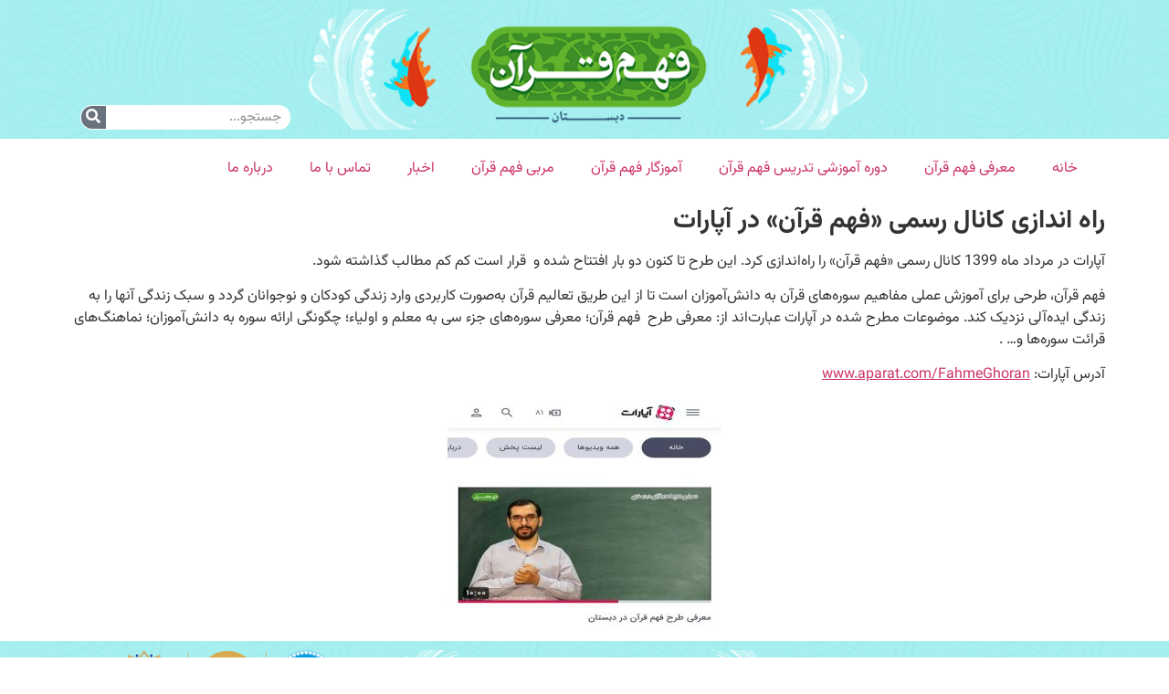

--- FILE ---
content_type: text/html; charset=UTF-8
request_url: https://fahmeghoran.ir/%D8%B1%D8%A7%D9%87-%D8%A7%D9%86%D8%AF%D8%A7%D8%B2%DB%8C-%DA%A9%D8%A7%D9%86%D8%A7%D9%84-%D8%B1%D8%B3%D9%85%DB%8C-%D9%81%D9%87%D9%85-%D9%82%D8%B1%D8%A2%D9%86-%D8%AF%D8%B1-%D8%A2%D9%BE%D8%A7/
body_size: 16758
content:
<!doctype html><html dir="rtl" lang="fa-IR" prefix="og: https://ogp.me/ns#"><head><script data-no-optimize="1">var litespeed_docref=sessionStorage.getItem("litespeed_docref");litespeed_docref&&(Object.defineProperty(document,"referrer",{get:function(){return litespeed_docref}}),sessionStorage.removeItem("litespeed_docref"));</script> <meta charset="UTF-8"><link data-optimized="2" rel="stylesheet" href="https://fahmeghoran.ir/wp-content/litespeed/css/c038792c79d8a7f3f794437eb8a5d210.css?ver=0c253" /><meta name="viewport" content="width=device-width, initial-scale=1"><link rel="profile" href="https://gmpg.org/xfn/11"><title>راه اندازی کانال رسمی «فهم قرآن» در آپارات - فهم قرآن دبستان</title><meta name="description" content="آپارات در مرداد ماه 1399 کانال رسمی «فهم قرآن» را راه‌اندازی کرد. این طرح تا کنون دو بار افتتاح شده و  قرار است کم کم مطالب گذاشته شود."/><meta name="robots" content="index, follow, max-snippet:-1, max-video-preview:-1, max-image-preview:large"/><link rel="canonical" href="https://fahmeghoran.ir/%d8%b1%d8%a7%d9%87-%d8%a7%d9%86%d8%af%d8%a7%d8%b2%db%8c-%da%a9%d8%a7%d9%86%d8%a7%d9%84-%d8%b1%d8%b3%d9%85%db%8c-%d9%81%d9%87%d9%85-%d9%82%d8%b1%d8%a2%d9%86-%d8%af%d8%b1-%d8%a2%d9%be%d8%a7/" /><meta property="og:locale" content="fa_IR" /><meta property="og:type" content="article" /><meta property="og:title" content="راه اندازی کانال رسمی «فهم قرآن» در آپارات - فهم قرآن دبستان" /><meta property="og:description" content="آپارات در مرداد ماه 1399 کانال رسمی «فهم قرآن» را راه‌اندازی کرد. این طرح تا کنون دو بار افتتاح شده و  قرار است کم کم مطالب گذاشته شود." /><meta property="og:url" content="https://fahmeghoran.ir/%d8%b1%d8%a7%d9%87-%d8%a7%d9%86%d8%af%d8%a7%d8%b2%db%8c-%da%a9%d8%a7%d9%86%d8%a7%d9%84-%d8%b1%d8%b3%d9%85%db%8c-%d9%81%d9%87%d9%85-%d9%82%d8%b1%d8%a2%d9%86-%d8%af%d8%b1-%d8%a2%d9%be%d8%a7/" /><meta property="og:site_name" content="m-golzar" /><meta property="article:section" content="اخبار و رویداد" /><meta property="og:image" content="https://fahmeghoran.ir/wp-content/uploads/2023/08/آپارات-2.jpg" /><meta property="og:image:secure_url" content="https://fahmeghoran.ir/wp-content/uploads/2023/08/آپارات-2.jpg" /><meta property="og:image:width" content="600" /><meta property="og:image:height" content="500" /><meta property="og:image:alt" content="راه اندازی کانال رسمی «فهم قرآن» در آپارات" /><meta property="og:image:type" content="image/jpeg" /><meta property="article:published_time" content="2023-08-02T16:43:57+03:30" /><meta name="twitter:card" content="summary_large_image" /><meta name="twitter:title" content="راه اندازی کانال رسمی «فهم قرآن» در آپارات - فهم قرآن دبستان" /><meta name="twitter:description" content="آپارات در مرداد ماه 1399 کانال رسمی «فهم قرآن» را راه‌اندازی کرد. این طرح تا کنون دو بار افتتاح شده و  قرار است کم کم مطالب گذاشته شود." /><meta name="twitter:image" content="https://fahmeghoran.ir/wp-content/uploads/2023/08/آپارات-2.jpg" /><meta name="twitter:label1" content="نویسنده" /><meta name="twitter:data1" content="فهم‌قرآن" /><meta name="twitter:label2" content="زمان خواندن" /><meta name="twitter:data2" content="کمتر از یک دقیقه" /> <script type="application/ld+json" class="rank-math-schema">{"@context":"https://schema.org","@graph":[{"@type":["Person","Organization"],"@id":"https://fahmeghoran.ir/#person","name":"m-golzar","logo":{"@type":"ImageObject","@id":"https://fahmeghoran.ir/#logo","url":"https://fahmeghoran.ir/wp-content/uploads/2023/04/\u0645\u0627\u0647\u06cc-1-150x135.png","contentUrl":"https://fahmeghoran.ir/wp-content/uploads/2023/04/\u0645\u0627\u0647\u06cc-1-150x135.png","caption":"m-golzar","inLanguage":"fa-IR"},"image":{"@type":"ImageObject","@id":"https://fahmeghoran.ir/#logo","url":"https://fahmeghoran.ir/wp-content/uploads/2023/04/\u0645\u0627\u0647\u06cc-1-150x135.png","contentUrl":"https://fahmeghoran.ir/wp-content/uploads/2023/04/\u0645\u0627\u0647\u06cc-1-150x135.png","caption":"m-golzar","inLanguage":"fa-IR"}},{"@type":"WebSite","@id":"https://fahmeghoran.ir/#website","url":"https://fahmeghoran.ir","name":"m-golzar","publisher":{"@id":"https://fahmeghoran.ir/#person"},"inLanguage":"fa-IR"},{"@type":"ImageObject","@id":"https://fahmeghoran.ir/wp-content/uploads/2023/08/\u0622\u067e\u0627\u0631\u0627\u062a-1.jpg","url":"https://fahmeghoran.ir/wp-content/uploads/2023/08/\u0622\u067e\u0627\u0631\u0627\u062a-1.jpg","width":"300","height":"150","inLanguage":"fa-IR"},{"@type":"BreadcrumbList","@id":"https://fahmeghoran.ir/%d8%b1%d8%a7%d9%87-%d8%a7%d9%86%d8%af%d8%a7%d8%b2%db%8c-%da%a9%d8%a7%d9%86%d8%a7%d9%84-%d8%b1%d8%b3%d9%85%db%8c-%d9%81%d9%87%d9%85-%d9%82%d8%b1%d8%a2%d9%86-%d8%af%d8%b1-%d8%a2%d9%be%d8%a7/#breadcrumb","itemListElement":[{"@type":"ListItem","position":"1","item":{"@id":"https://fahmeghoran.ir","name":"\u062e\u0627\u0646\u0647"}},{"@type":"ListItem","position":"2","item":{"@id":"https://fahmeghoran.ir/category/%d8%a7%d8%ae%d8%a8%d8%a7%d8%b1-%d9%88-%d8%b1%d9%88%db%8c%d8%af%d8%a7%d8%af/","name":"\u0627\u062e\u0628\u0627\u0631 \u0648 \u0631\u0648\u06cc\u062f\u0627\u062f"}},{"@type":"ListItem","position":"3","item":{"@id":"https://fahmeghoran.ir/%d8%b1%d8%a7%d9%87-%d8%a7%d9%86%d8%af%d8%a7%d8%b2%db%8c-%da%a9%d8%a7%d9%86%d8%a7%d9%84-%d8%b1%d8%b3%d9%85%db%8c-%d9%81%d9%87%d9%85-%d9%82%d8%b1%d8%a2%d9%86-%d8%af%d8%b1-%d8%a2%d9%be%d8%a7/","name":"\u0631\u0627\u0647 \u0627\u0646\u062f\u0627\u0632\u06cc \u06a9\u0627\u0646\u0627\u0644 \u0631\u0633\u0645\u06cc \u00ab\u0641\u0647\u0645 \u0642\u0631\u0622\u0646\u00bb \u062f\u0631 \u0622\u067e\u0627\u0631\u0627\u062a"}}]},{"@type":"WebPage","@id":"https://fahmeghoran.ir/%d8%b1%d8%a7%d9%87-%d8%a7%d9%86%d8%af%d8%a7%d8%b2%db%8c-%da%a9%d8%a7%d9%86%d8%a7%d9%84-%d8%b1%d8%b3%d9%85%db%8c-%d9%81%d9%87%d9%85-%d9%82%d8%b1%d8%a2%d9%86-%d8%af%d8%b1-%d8%a2%d9%be%d8%a7/#webpage","url":"https://fahmeghoran.ir/%d8%b1%d8%a7%d9%87-%d8%a7%d9%86%d8%af%d8%a7%d8%b2%db%8c-%da%a9%d8%a7%d9%86%d8%a7%d9%84-%d8%b1%d8%b3%d9%85%db%8c-%d9%81%d9%87%d9%85-%d9%82%d8%b1%d8%a2%d9%86-%d8%af%d8%b1-%d8%a2%d9%be%d8%a7/","name":"\u0631\u0627\u0647 \u0627\u0646\u062f\u0627\u0632\u06cc \u06a9\u0627\u0646\u0627\u0644 \u0631\u0633\u0645\u06cc \u00ab\u0641\u0647\u0645 \u0642\u0631\u0622\u0646\u00bb \u062f\u0631 \u0622\u067e\u0627\u0631\u0627\u062a - \u0641\u0647\u0645 \u0642\u0631\u0622\u0646 \u062f\u0628\u0633\u062a\u0627\u0646","datePublished":"2023-08-02T16:43:57+03:30","dateModified":"2023-08-02T16:43:57+03:30","isPartOf":{"@id":"https://fahmeghoran.ir/#website"},"primaryImageOfPage":{"@id":"https://fahmeghoran.ir/wp-content/uploads/2023/08/\u0622\u067e\u0627\u0631\u0627\u062a-1.jpg"},"inLanguage":"fa-IR","breadcrumb":{"@id":"https://fahmeghoran.ir/%d8%b1%d8%a7%d9%87-%d8%a7%d9%86%d8%af%d8%a7%d8%b2%db%8c-%da%a9%d8%a7%d9%86%d8%a7%d9%84-%d8%b1%d8%b3%d9%85%db%8c-%d9%81%d9%87%d9%85-%d9%82%d8%b1%d8%a2%d9%86-%d8%af%d8%b1-%d8%a2%d9%be%d8%a7/#breadcrumb"}},{"@type":"Person","@id":"https://fahmeghoran.ir/author/m_golzar/","name":"\u0641\u0647\u0645\u200c\u0642\u0631\u0622\u0646","url":"https://fahmeghoran.ir/author/m_golzar/","image":{"@type":"ImageObject","@id":"https://fahmeghoran.ir/wp-content/litespeed/avatar/922de5042e20f614cce9a68d50850953.jpg?ver=1769592708","url":"https://fahmeghoran.ir/wp-content/litespeed/avatar/922de5042e20f614cce9a68d50850953.jpg?ver=1769592708","caption":"\u0641\u0647\u0645\u200c\u0642\u0631\u0622\u0646","inLanguage":"fa-IR"},"sameAs":["https://fahmeghoran.ir"]},{"@type":"BlogPosting","headline":"\u0631\u0627\u0647 \u0627\u0646\u062f\u0627\u0632\u06cc \u06a9\u0627\u0646\u0627\u0644 \u0631\u0633\u0645\u06cc \u00ab\u0641\u0647\u0645 \u0642\u0631\u0622\u0646\u00bb \u062f\u0631 \u0622\u067e\u0627\u0631\u0627\u062a - \u0641\u0647\u0645 \u0642\u0631\u0622\u0646 \u062f\u0628\u0633\u062a\u0627\u0646","datePublished":"2023-08-02T16:43:57+03:30","dateModified":"2023-08-02T16:43:57+03:30","articleSection":"\u0627\u062e\u0628\u0627\u0631 \u0648 \u0631\u0648\u06cc\u062f\u0627\u062f","author":{"@id":"https://fahmeghoran.ir/author/m_golzar/","name":"\u0641\u0647\u0645\u200c\u0642\u0631\u0622\u0646"},"publisher":{"@id":"https://fahmeghoran.ir/#person"},"description":"\u0622\u067e\u0627\u0631\u0627\u062a \u062f\u0631 \u0645\u0631\u062f\u0627\u062f \u0645\u0627\u0647 1399 \u06a9\u0627\u0646\u0627\u0644 \u0631\u0633\u0645\u06cc \u00ab\u0641\u0647\u0645 \u0642\u0631\u0622\u0646\u00bb \u0631\u0627 \u0631\u0627\u0647\u200c\u0627\u0646\u062f\u0627\u0632\u06cc \u06a9\u0631\u062f. \u0627\u06cc\u0646 \u0637\u0631\u062d \u062a\u0627 \u06a9\u0646\u0648\u0646 \u062f\u0648 \u0628\u0627\u0631 \u0627\u0641\u062a\u062a\u0627\u062d \u0634\u062f\u0647 \u0648\u00a0 \u0642\u0631\u0627\u0631 \u0627\u0633\u062a \u06a9\u0645 \u06a9\u0645 \u0645\u0637\u0627\u0644\u0628 \u06af\u0630\u0627\u0634\u062a\u0647 \u0634\u0648\u062f.","name":"\u0631\u0627\u0647 \u0627\u0646\u062f\u0627\u0632\u06cc \u06a9\u0627\u0646\u0627\u0644 \u0631\u0633\u0645\u06cc \u00ab\u0641\u0647\u0645 \u0642\u0631\u0622\u0646\u00bb \u062f\u0631 \u0622\u067e\u0627\u0631\u0627\u062a - \u0641\u0647\u0645 \u0642\u0631\u0622\u0646 \u062f\u0628\u0633\u062a\u0627\u0646","@id":"https://fahmeghoran.ir/%d8%b1%d8%a7%d9%87-%d8%a7%d9%86%d8%af%d8%a7%d8%b2%db%8c-%da%a9%d8%a7%d9%86%d8%a7%d9%84-%d8%b1%d8%b3%d9%85%db%8c-%d9%81%d9%87%d9%85-%d9%82%d8%b1%d8%a2%d9%86-%d8%af%d8%b1-%d8%a2%d9%be%d8%a7/#richSnippet","isPartOf":{"@id":"https://fahmeghoran.ir/%d8%b1%d8%a7%d9%87-%d8%a7%d9%86%d8%af%d8%a7%d8%b2%db%8c-%da%a9%d8%a7%d9%86%d8%a7%d9%84-%d8%b1%d8%b3%d9%85%db%8c-%d9%81%d9%87%d9%85-%d9%82%d8%b1%d8%a2%d9%86-%d8%af%d8%b1-%d8%a2%d9%be%d8%a7/#webpage"},"image":{"@id":"https://fahmeghoran.ir/wp-content/uploads/2023/08/\u0622\u067e\u0627\u0631\u0627\u062a-1.jpg"},"inLanguage":"fa-IR","mainEntityOfPage":{"@id":"https://fahmeghoran.ir/%d8%b1%d8%a7%d9%87-%d8%a7%d9%86%d8%af%d8%a7%d8%b2%db%8c-%da%a9%d8%a7%d9%86%d8%a7%d9%84-%d8%b1%d8%b3%d9%85%db%8c-%d9%81%d9%87%d9%85-%d9%82%d8%b1%d8%a2%d9%86-%d8%af%d8%b1-%d8%a2%d9%be%d8%a7/#webpage"}}]}</script> <link rel="alternate" type="application/rss+xml" title="فهم قرآن دبستان &raquo; خوراک" href="https://fahmeghoran.ir/feed/" /><link rel="alternate" type="application/rss+xml" title="فهم قرآن دبستان &raquo; خوراک دیدگاه‌ها" href="https://fahmeghoran.ir/comments/feed/" /><link rel="alternate" title="oEmbed (JSON)" type="application/json+oembed" href="https://fahmeghoran.ir/wp-json/oembed/1.0/embed?url=https%3A%2F%2Ffahmeghoran.ir%2F%25d8%25b1%25d8%25a7%25d9%2587-%25d8%25a7%25d9%2586%25d8%25af%25d8%25a7%25d8%25b2%25db%258c-%25da%25a9%25d8%25a7%25d9%2586%25d8%25a7%25d9%2584-%25d8%25b1%25d8%25b3%25d9%2585%25db%258c-%25d9%2581%25d9%2587%25d9%2585-%25d9%2582%25d8%25b1%25d8%25a2%25d9%2586-%25d8%25af%25d8%25b1-%25d8%25a2%25d9%25be%25d8%25a7%2F" /><link rel="alternate" title="oEmbed (XML)" type="text/xml+oembed" href="https://fahmeghoran.ir/wp-json/oembed/1.0/embed?url=https%3A%2F%2Ffahmeghoran.ir%2F%25d8%25b1%25d8%25a7%25d9%2587-%25d8%25a7%25d9%2586%25d8%25af%25d8%25a7%25d8%25b2%25db%258c-%25da%25a9%25d8%25a7%25d9%2586%25d8%25a7%25d9%2584-%25d8%25b1%25d8%25b3%25d9%2585%25db%258c-%25d9%2581%25d9%2587%25d9%2585-%25d9%2582%25d8%25b1%25d8%25a2%25d9%2586-%25d8%25af%25d8%25b1-%25d8%25a2%25d9%25be%25d8%25a7%2F&#038;format=xml" /><style id='wp-img-auto-sizes-contain-inline-css'>img:is([sizes=auto i],[sizes^="auto," i]){contain-intrinsic-size:3000px 1500px}
/*# sourceURL=wp-img-auto-sizes-contain-inline-css */</style><style id='global-styles-inline-css'>:root{--wp--preset--aspect-ratio--square: 1;--wp--preset--aspect-ratio--4-3: 4/3;--wp--preset--aspect-ratio--3-4: 3/4;--wp--preset--aspect-ratio--3-2: 3/2;--wp--preset--aspect-ratio--2-3: 2/3;--wp--preset--aspect-ratio--16-9: 16/9;--wp--preset--aspect-ratio--9-16: 9/16;--wp--preset--color--black: #000000;--wp--preset--color--cyan-bluish-gray: #abb8c3;--wp--preset--color--white: #ffffff;--wp--preset--color--pale-pink: #f78da7;--wp--preset--color--vivid-red: #cf2e2e;--wp--preset--color--luminous-vivid-orange: #ff6900;--wp--preset--color--luminous-vivid-amber: #fcb900;--wp--preset--color--light-green-cyan: #7bdcb5;--wp--preset--color--vivid-green-cyan: #00d084;--wp--preset--color--pale-cyan-blue: #8ed1fc;--wp--preset--color--vivid-cyan-blue: #0693e3;--wp--preset--color--vivid-purple: #9b51e0;--wp--preset--gradient--vivid-cyan-blue-to-vivid-purple: linear-gradient(135deg,rgb(6,147,227) 0%,rgb(155,81,224) 100%);--wp--preset--gradient--light-green-cyan-to-vivid-green-cyan: linear-gradient(135deg,rgb(122,220,180) 0%,rgb(0,208,130) 100%);--wp--preset--gradient--luminous-vivid-amber-to-luminous-vivid-orange: linear-gradient(135deg,rgb(252,185,0) 0%,rgb(255,105,0) 100%);--wp--preset--gradient--luminous-vivid-orange-to-vivid-red: linear-gradient(135deg,rgb(255,105,0) 0%,rgb(207,46,46) 100%);--wp--preset--gradient--very-light-gray-to-cyan-bluish-gray: linear-gradient(135deg,rgb(238,238,238) 0%,rgb(169,184,195) 100%);--wp--preset--gradient--cool-to-warm-spectrum: linear-gradient(135deg,rgb(74,234,220) 0%,rgb(151,120,209) 20%,rgb(207,42,186) 40%,rgb(238,44,130) 60%,rgb(251,105,98) 80%,rgb(254,248,76) 100%);--wp--preset--gradient--blush-light-purple: linear-gradient(135deg,rgb(255,206,236) 0%,rgb(152,150,240) 100%);--wp--preset--gradient--blush-bordeaux: linear-gradient(135deg,rgb(254,205,165) 0%,rgb(254,45,45) 50%,rgb(107,0,62) 100%);--wp--preset--gradient--luminous-dusk: linear-gradient(135deg,rgb(255,203,112) 0%,rgb(199,81,192) 50%,rgb(65,88,208) 100%);--wp--preset--gradient--pale-ocean: linear-gradient(135deg,rgb(255,245,203) 0%,rgb(182,227,212) 50%,rgb(51,167,181) 100%);--wp--preset--gradient--electric-grass: linear-gradient(135deg,rgb(202,248,128) 0%,rgb(113,206,126) 100%);--wp--preset--gradient--midnight: linear-gradient(135deg,rgb(2,3,129) 0%,rgb(40,116,252) 100%);--wp--preset--font-size--small: 13px;--wp--preset--font-size--medium: 20px;--wp--preset--font-size--large: 36px;--wp--preset--font-size--x-large: 42px;--wp--preset--spacing--20: 0.44rem;--wp--preset--spacing--30: 0.67rem;--wp--preset--spacing--40: 1rem;--wp--preset--spacing--50: 1.5rem;--wp--preset--spacing--60: 2.25rem;--wp--preset--spacing--70: 3.38rem;--wp--preset--spacing--80: 5.06rem;--wp--preset--shadow--natural: 6px 6px 9px rgba(0, 0, 0, 0.2);--wp--preset--shadow--deep: 12px 12px 50px rgba(0, 0, 0, 0.4);--wp--preset--shadow--sharp: 6px 6px 0px rgba(0, 0, 0, 0.2);--wp--preset--shadow--outlined: 6px 6px 0px -3px rgb(255, 255, 255), 6px 6px rgb(0, 0, 0);--wp--preset--shadow--crisp: 6px 6px 0px rgb(0, 0, 0);}:where(.is-layout-flex){gap: 0.5em;}:where(.is-layout-grid){gap: 0.5em;}body .is-layout-flex{display: flex;}.is-layout-flex{flex-wrap: wrap;align-items: center;}.is-layout-flex > :is(*, div){margin: 0;}body .is-layout-grid{display: grid;}.is-layout-grid > :is(*, div){margin: 0;}:where(.wp-block-columns.is-layout-flex){gap: 2em;}:where(.wp-block-columns.is-layout-grid){gap: 2em;}:where(.wp-block-post-template.is-layout-flex){gap: 1.25em;}:where(.wp-block-post-template.is-layout-grid){gap: 1.25em;}.has-black-color{color: var(--wp--preset--color--black) !important;}.has-cyan-bluish-gray-color{color: var(--wp--preset--color--cyan-bluish-gray) !important;}.has-white-color{color: var(--wp--preset--color--white) !important;}.has-pale-pink-color{color: var(--wp--preset--color--pale-pink) !important;}.has-vivid-red-color{color: var(--wp--preset--color--vivid-red) !important;}.has-luminous-vivid-orange-color{color: var(--wp--preset--color--luminous-vivid-orange) !important;}.has-luminous-vivid-amber-color{color: var(--wp--preset--color--luminous-vivid-amber) !important;}.has-light-green-cyan-color{color: var(--wp--preset--color--light-green-cyan) !important;}.has-vivid-green-cyan-color{color: var(--wp--preset--color--vivid-green-cyan) !important;}.has-pale-cyan-blue-color{color: var(--wp--preset--color--pale-cyan-blue) !important;}.has-vivid-cyan-blue-color{color: var(--wp--preset--color--vivid-cyan-blue) !important;}.has-vivid-purple-color{color: var(--wp--preset--color--vivid-purple) !important;}.has-black-background-color{background-color: var(--wp--preset--color--black) !important;}.has-cyan-bluish-gray-background-color{background-color: var(--wp--preset--color--cyan-bluish-gray) !important;}.has-white-background-color{background-color: var(--wp--preset--color--white) !important;}.has-pale-pink-background-color{background-color: var(--wp--preset--color--pale-pink) !important;}.has-vivid-red-background-color{background-color: var(--wp--preset--color--vivid-red) !important;}.has-luminous-vivid-orange-background-color{background-color: var(--wp--preset--color--luminous-vivid-orange) !important;}.has-luminous-vivid-amber-background-color{background-color: var(--wp--preset--color--luminous-vivid-amber) !important;}.has-light-green-cyan-background-color{background-color: var(--wp--preset--color--light-green-cyan) !important;}.has-vivid-green-cyan-background-color{background-color: var(--wp--preset--color--vivid-green-cyan) !important;}.has-pale-cyan-blue-background-color{background-color: var(--wp--preset--color--pale-cyan-blue) !important;}.has-vivid-cyan-blue-background-color{background-color: var(--wp--preset--color--vivid-cyan-blue) !important;}.has-vivid-purple-background-color{background-color: var(--wp--preset--color--vivid-purple) !important;}.has-black-border-color{border-color: var(--wp--preset--color--black) !important;}.has-cyan-bluish-gray-border-color{border-color: var(--wp--preset--color--cyan-bluish-gray) !important;}.has-white-border-color{border-color: var(--wp--preset--color--white) !important;}.has-pale-pink-border-color{border-color: var(--wp--preset--color--pale-pink) !important;}.has-vivid-red-border-color{border-color: var(--wp--preset--color--vivid-red) !important;}.has-luminous-vivid-orange-border-color{border-color: var(--wp--preset--color--luminous-vivid-orange) !important;}.has-luminous-vivid-amber-border-color{border-color: var(--wp--preset--color--luminous-vivid-amber) !important;}.has-light-green-cyan-border-color{border-color: var(--wp--preset--color--light-green-cyan) !important;}.has-vivid-green-cyan-border-color{border-color: var(--wp--preset--color--vivid-green-cyan) !important;}.has-pale-cyan-blue-border-color{border-color: var(--wp--preset--color--pale-cyan-blue) !important;}.has-vivid-cyan-blue-border-color{border-color: var(--wp--preset--color--vivid-cyan-blue) !important;}.has-vivid-purple-border-color{border-color: var(--wp--preset--color--vivid-purple) !important;}.has-vivid-cyan-blue-to-vivid-purple-gradient-background{background: var(--wp--preset--gradient--vivid-cyan-blue-to-vivid-purple) !important;}.has-light-green-cyan-to-vivid-green-cyan-gradient-background{background: var(--wp--preset--gradient--light-green-cyan-to-vivid-green-cyan) !important;}.has-luminous-vivid-amber-to-luminous-vivid-orange-gradient-background{background: var(--wp--preset--gradient--luminous-vivid-amber-to-luminous-vivid-orange) !important;}.has-luminous-vivid-orange-to-vivid-red-gradient-background{background: var(--wp--preset--gradient--luminous-vivid-orange-to-vivid-red) !important;}.has-very-light-gray-to-cyan-bluish-gray-gradient-background{background: var(--wp--preset--gradient--very-light-gray-to-cyan-bluish-gray) !important;}.has-cool-to-warm-spectrum-gradient-background{background: var(--wp--preset--gradient--cool-to-warm-spectrum) !important;}.has-blush-light-purple-gradient-background{background: var(--wp--preset--gradient--blush-light-purple) !important;}.has-blush-bordeaux-gradient-background{background: var(--wp--preset--gradient--blush-bordeaux) !important;}.has-luminous-dusk-gradient-background{background: var(--wp--preset--gradient--luminous-dusk) !important;}.has-pale-ocean-gradient-background{background: var(--wp--preset--gradient--pale-ocean) !important;}.has-electric-grass-gradient-background{background: var(--wp--preset--gradient--electric-grass) !important;}.has-midnight-gradient-background{background: var(--wp--preset--gradient--midnight) !important;}.has-small-font-size{font-size: var(--wp--preset--font-size--small) !important;}.has-medium-font-size{font-size: var(--wp--preset--font-size--medium) !important;}.has-large-font-size{font-size: var(--wp--preset--font-size--large) !important;}.has-x-large-font-size{font-size: var(--wp--preset--font-size--x-large) !important;}
/*# sourceURL=global-styles-inline-css */</style><style id='classic-theme-styles-inline-css'>/*! This file is auto-generated */
.wp-block-button__link{color:#fff;background-color:#32373c;border-radius:9999px;box-shadow:none;text-decoration:none;padding:calc(.667em + 2px) calc(1.333em + 2px);font-size:1.125em}.wp-block-file__button{background:#32373c;color:#fff;text-decoration:none}
/*# sourceURL=/wp-includes/css/classic-themes.min.css */</style> <script type="litespeed/javascript" data-src="https://fahmeghoran.ir/wp-includes/js/jquery/jquery.min.js" id="jquery-core-js"></script> <script id="wpstg-global-js-extra" type="litespeed/javascript">var wpstg={"nonce":"df927452e8"}</script> <link rel="https://api.w.org/" href="https://fahmeghoran.ir/wp-json/" /><link rel="alternate" title="JSON" type="application/json" href="https://fahmeghoran.ir/wp-json/wp/v2/posts/5013" /><style>#h5vpQuickPlayer { width: 100%; max-width: 100%; margin: 0 auto; }</style><link rel="preconnect" href="https://fonts.gstatic.com" crossorigin /><link rel="preload" as="style" href="//fonts.googleapis.com/css?family=Open+Sans&display=swap" /><style>div[id*='ajaxsearchlitesettings'].searchsettings .asl_option_inner label {
						font-size: 0px !important;
						color: rgba(0, 0, 0, 0);
					}
					div[id*='ajaxsearchlitesettings'].searchsettings .asl_option_inner label:after {
						font-size: 11px !important;
						position: absolute;
						top: 0;
						left: 0;
						z-index: 1;
					}
					.asl_w_container {
						width: 100%;
						margin: 0px 0px 0px 0px;
						min-width: 200px;
					}
					div[id*='ajaxsearchlite'].asl_m {
						width: 100%;
					}
					div[id*='ajaxsearchliteres'].wpdreams_asl_results div.resdrg span.highlighted {
						font-weight: bold;
						color: #d9312b;
						background-color: #eee;
					}
					div[id*='ajaxsearchliteres'].wpdreams_asl_results .results img.asl_image {
						width: 70px;
						height: 70px;
						object-fit: cover;
					}
					div.asl_r .results {
						max-height: none;
					}
				
						div.asl_r.asl_w.vertical .results .item::after {
							display: block;
							position: absolute;
							bottom: 0;
							content: '';
							height: 1px;
							width: 100%;
							background: #D8D8D8;
						}
						div.asl_r.asl_w.vertical .results .item.asl_last_item::after {
							display: none;
						}</style></head><body data-rsssl=1 class="rtl wp-singular post-template-default single single-post postid-5013 single-format-standard wp-custom-logo wp-theme-hello-elementor wp-child-theme-hello-elementor-child elementor-default elementor-kit-5"><a class="skip-link screen-reader-text" href="#content">پرش به محتوا</a><div data-elementor-type="header" data-elementor-id="13001" class="elementor elementor-13001 elementor-location-header" data-elementor-post-type="elementor_library"><section data-particle_enable="false" data-particle-mobile-disabled="false" class="elementor-section elementor-top-section elementor-element elementor-element-cb7873e elementor-section-boxed elementor-section-height-default elementor-section-height-default" data-id="cb7873e" data-element_type="section" data-settings="{&quot;background_background&quot;:&quot;classic&quot;}"><div class="elementor-container elementor-column-gap-default"><div class="elementor-column elementor-col-33 elementor-top-column elementor-element elementor-element-0272485" data-id="0272485" data-element_type="column"><div class="elementor-widget-wrap"></div></div><div class="elementor-column elementor-col-33 elementor-top-column elementor-element elementor-element-ccd53ef" data-id="ccd53ef" data-element_type="column"><div class="elementor-widget-wrap elementor-element-populated"><div class="elementor-element elementor-element-47333e7 elementor-widget elementor-widget-theme-site-logo elementor-widget-image" data-id="47333e7" data-element_type="widget" data-widget_type="theme-site-logo.default"><div class="elementor-widget-container"><style>/*! elementor - v3.21.0 - 25-04-2024 */
.elementor-widget-image{text-align:center}.elementor-widget-image a{display:inline-block}.elementor-widget-image a img[src$=".svg"]{width:48px}.elementor-widget-image img{vertical-align:middle;display:inline-block}</style><a href="https://fahmeghoran.ir">
<img data-lazyloaded="1" src="[data-uri]" fetchpriority="high" width="627" height="135" data-src="https://fahmeghoran.ir/wp-content/uploads/2023/04/ماهی-1.png" class="attachment-full size-full wp-image-1897" alt="" data-srcset="https://fahmeghoran.ir/wp-content/uploads/2023/04/ماهی-1.png 627w, https://fahmeghoran.ir/wp-content/uploads/2023/04/ماهی-1-300x65.png 300w" data-sizes="(max-width: 627px) 100vw, 627px" />				</a></div></div></div></div><div class="elementor-column elementor-col-33 elementor-top-column elementor-element elementor-element-888aa02" data-id="888aa02" data-element_type="column"><div class="elementor-widget-wrap elementor-element-populated"><div class="elementor-element elementor-element-a0a8537 elementor-search-form--skin-classic elementor-search-form--button-type-icon elementor-search-form--icon-search elementor-widget elementor-widget-search-form" data-id="a0a8537" data-element_type="widget" data-settings="{&quot;skin&quot;:&quot;classic&quot;}" data-widget_type="search-form.default"><div class="elementor-widget-container">
<search role="search"><form class="elementor-search-form" action="https://fahmeghoran.ir" method="get"><div class="elementor-search-form__container">
<label class="elementor-screen-only" for="elementor-search-form-a0a8537">جستجو</label>
<input id="elementor-search-form-a0a8537" placeholder="جستجو..." class="elementor-search-form__input" type="search" name="s" value="">
<button class="elementor-search-form__submit" type="submit" aria-label="جستجو">
<i aria-hidden="true" class="fas fa-search"></i>								<span class="elementor-screen-only">جستجو</span>
</button></div></form>
</search></div></div></div></div></div></section><section data-particle_enable="false" data-particle-mobile-disabled="false" class="elementor-section elementor-top-section elementor-element elementor-element-0178ef6 elementor-section-boxed elementor-section-height-default elementor-section-height-default" data-id="0178ef6" data-element_type="section"><div class="elementor-container elementor-column-gap-default"><div class="elementor-column elementor-col-100 elementor-top-column elementor-element elementor-element-1c14db2" data-id="1c14db2" data-element_type="column"><div class="elementor-widget-wrap elementor-element-populated"><div class="elementor-element elementor-element-0909f2e elementor-nav-menu--dropdown-tablet elementor-nav-menu__text-align-aside elementor-nav-menu--toggle elementor-nav-menu--burger elementor-widget elementor-widget-nav-menu" data-id="0909f2e" data-element_type="widget" data-settings="{&quot;layout&quot;:&quot;horizontal&quot;,&quot;submenu_icon&quot;:{&quot;value&quot;:&quot;&lt;i class=\&quot;fas fa-caret-down\&quot;&gt;&lt;\/i&gt;&quot;,&quot;library&quot;:&quot;fa-solid&quot;},&quot;toggle&quot;:&quot;burger&quot;}" data-widget_type="nav-menu.default"><div class="elementor-widget-container"><nav class="elementor-nav-menu--main elementor-nav-menu__container elementor-nav-menu--layout-horizontal e--pointer-none"><ul id="menu-1-0909f2e" class="elementor-nav-menu"><li class="menu-item menu-item-type-post_type menu-item-object-page menu-item-home menu-item-4830"><a href="https://fahmeghoran.ir/" class="elementor-item">خانه</a></li><li class="menu-item menu-item-type-post_type menu-item-object-page menu-item-10596"><a href="https://fahmeghoran.ir/%d9%85%d8%b9%d8%b1%d9%81%db%8c-%d8%b7%d8%b1%d8%ad/" class="elementor-item">معرفی فهم قرآن</a></li><li class="menu-item menu-item-type-post_type menu-item-object-page menu-item-10595"><a href="https://fahmeghoran.ir/%d8%af%d9%88%d8%b1%d9%87-%d8%a2%d9%85%d9%88%d8%b2%d8%b4%db%8c-%d8%aa%d8%af%d8%b1%db%8c%d8%b3-%d9%81%d9%87%d9%85-%d9%82%d8%b1%d8%a2%d9%86/" class="elementor-item">دوره آموزشی تدریس فهم قرآن</a></li><li class="menu-item menu-item-type-post_type menu-item-object-page menu-item-has-children menu-item-6173"><a href="https://fahmeghoran.ir/%d9%be%d8%a7%db%8c%d9%87-%d9%87%d8%a7/" class="elementor-item">آموزگار فهم قرآن</a><ul class="sub-menu elementor-nav-menu--dropdown"><li class="menu-item menu-item-type-post_type menu-item-object-page menu-item-6165"><a href="https://fahmeghoran.ir/%d9%be%d8%a7%db%8c%d9%87-%d8%a7%d9%88%d9%84/" class="elementor-sub-item">پایه اول</a></li><li class="menu-item menu-item-type-post_type menu-item-object-page menu-item-6168"><a href="https://fahmeghoran.ir/%d9%be%d8%a7%db%8c%d9%87-%d8%af%d9%88%d9%85/" class="elementor-sub-item">پایه دوم</a></li><li class="menu-item menu-item-type-post_type menu-item-object-page menu-item-6169"><a href="https://fahmeghoran.ir/%d9%be%d8%a7%db%8c%d9%87-%d8%b3%d9%88%d9%85/" class="elementor-sub-item">پایه سوم</a></li><li class="menu-item menu-item-type-post_type menu-item-object-page menu-item-6167"><a href="https://fahmeghoran.ir/%d9%be%d8%a7%db%8c%d9%87-%da%86%d9%87%d8%a7%d8%b1%d9%85/" class="elementor-sub-item">پایه چهارم</a></li><li class="menu-item menu-item-type-post_type menu-item-object-page menu-item-6166"><a href="https://fahmeghoran.ir/%d9%be%d8%a7%db%8c%d9%87-%d9%be%d9%86%d8%ac%d9%85/" class="elementor-sub-item">پایه پنجم</a></li><li class="menu-item menu-item-type-post_type menu-item-object-page menu-item-6170"><a href="https://fahmeghoran.ir/%d9%be%d8%a7%db%8c%d9%87-%d8%b4%d8%b4%d9%85/" class="elementor-sub-item">پایه ششم</a></li></ul></li><li class="menu-item menu-item-type-post_type menu-item-object-page menu-item-10619"><a href="https://fahmeghoran.ir/%d9%85%d8%b1%d8%a8%db%8c-%d9%81%d9%87%d9%85-%d9%82%d8%b1%d8%a2%d9%86/" class="elementor-item">مربی فهم قرآن</a></li><li class="menu-item menu-item-type-post_type menu-item-object-page menu-item-6419"><a href="https://fahmeghoran.ir/%d8%a7%d8%ae%d8%a8%d8%a7%d8%b1-%d9%88-%d8%b1%d9%88%db%8c%d8%af%d8%a7%d8%af%d9%87%d8%a7/" class="elementor-item">اخبار</a></li><li class="menu-item menu-item-type-post_type menu-item-object-page menu-item-11826"><a href="https://fahmeghoran.ir/%d8%aa%d9%85%d8%a7%d8%b3-%d8%a8%d8%a7-%d9%85%d8%a7/" class="elementor-item">تماس با ما</a></li><li class="menu-item menu-item-type-post_type menu-item-object-page menu-item-11829"><a href="https://fahmeghoran.ir/%d8%af%d8%b1%d8%a8%d8%a7%d8%b1%d9%87-%d9%85%d8%a7/" class="elementor-item">درباره ما</a></li></ul></nav><div class="elementor-menu-toggle" role="button" tabindex="0" aria-label="تنظیم منو" aria-expanded="false">
<i aria-hidden="true" role="presentation" class="elementor-menu-toggle__icon--open eicon-menu-bar"></i><i aria-hidden="true" role="presentation" class="elementor-menu-toggle__icon--close eicon-close"></i>			<span class="elementor-screen-only">منو</span></div><nav class="elementor-nav-menu--dropdown elementor-nav-menu__container" aria-hidden="true"><ul id="menu-2-0909f2e" class="elementor-nav-menu"><li class="menu-item menu-item-type-post_type menu-item-object-page menu-item-home menu-item-4830"><a href="https://fahmeghoran.ir/" class="elementor-item" tabindex="-1">خانه</a></li><li class="menu-item menu-item-type-post_type menu-item-object-page menu-item-10596"><a href="https://fahmeghoran.ir/%d9%85%d8%b9%d8%b1%d9%81%db%8c-%d8%b7%d8%b1%d8%ad/" class="elementor-item" tabindex="-1">معرفی فهم قرآن</a></li><li class="menu-item menu-item-type-post_type menu-item-object-page menu-item-10595"><a href="https://fahmeghoran.ir/%d8%af%d9%88%d8%b1%d9%87-%d8%a2%d9%85%d9%88%d8%b2%d8%b4%db%8c-%d8%aa%d8%af%d8%b1%db%8c%d8%b3-%d9%81%d9%87%d9%85-%d9%82%d8%b1%d8%a2%d9%86/" class="elementor-item" tabindex="-1">دوره آموزشی تدریس فهم قرآن</a></li><li class="menu-item menu-item-type-post_type menu-item-object-page menu-item-has-children menu-item-6173"><a href="https://fahmeghoran.ir/%d9%be%d8%a7%db%8c%d9%87-%d9%87%d8%a7/" class="elementor-item" tabindex="-1">آموزگار فهم قرآن</a><ul class="sub-menu elementor-nav-menu--dropdown"><li class="menu-item menu-item-type-post_type menu-item-object-page menu-item-6165"><a href="https://fahmeghoran.ir/%d9%be%d8%a7%db%8c%d9%87-%d8%a7%d9%88%d9%84/" class="elementor-sub-item" tabindex="-1">پایه اول</a></li><li class="menu-item menu-item-type-post_type menu-item-object-page menu-item-6168"><a href="https://fahmeghoran.ir/%d9%be%d8%a7%db%8c%d9%87-%d8%af%d9%88%d9%85/" class="elementor-sub-item" tabindex="-1">پایه دوم</a></li><li class="menu-item menu-item-type-post_type menu-item-object-page menu-item-6169"><a href="https://fahmeghoran.ir/%d9%be%d8%a7%db%8c%d9%87-%d8%b3%d9%88%d9%85/" class="elementor-sub-item" tabindex="-1">پایه سوم</a></li><li class="menu-item menu-item-type-post_type menu-item-object-page menu-item-6167"><a href="https://fahmeghoran.ir/%d9%be%d8%a7%db%8c%d9%87-%da%86%d9%87%d8%a7%d8%b1%d9%85/" class="elementor-sub-item" tabindex="-1">پایه چهارم</a></li><li class="menu-item menu-item-type-post_type menu-item-object-page menu-item-6166"><a href="https://fahmeghoran.ir/%d9%be%d8%a7%db%8c%d9%87-%d9%be%d9%86%d8%ac%d9%85/" class="elementor-sub-item" tabindex="-1">پایه پنجم</a></li><li class="menu-item menu-item-type-post_type menu-item-object-page menu-item-6170"><a href="https://fahmeghoran.ir/%d9%be%d8%a7%db%8c%d9%87-%d8%b4%d8%b4%d9%85/" class="elementor-sub-item" tabindex="-1">پایه ششم</a></li></ul></li><li class="menu-item menu-item-type-post_type menu-item-object-page menu-item-10619"><a href="https://fahmeghoran.ir/%d9%85%d8%b1%d8%a8%db%8c-%d9%81%d9%87%d9%85-%d9%82%d8%b1%d8%a2%d9%86/" class="elementor-item" tabindex="-1">مربی فهم قرآن</a></li><li class="menu-item menu-item-type-post_type menu-item-object-page menu-item-6419"><a href="https://fahmeghoran.ir/%d8%a7%d8%ae%d8%a8%d8%a7%d8%b1-%d9%88-%d8%b1%d9%88%db%8c%d8%af%d8%a7%d8%af%d9%87%d8%a7/" class="elementor-item" tabindex="-1">اخبار</a></li><li class="menu-item menu-item-type-post_type menu-item-object-page menu-item-11826"><a href="https://fahmeghoran.ir/%d8%aa%d9%85%d8%a7%d8%b3-%d8%a8%d8%a7-%d9%85%d8%a7/" class="elementor-item" tabindex="-1">تماس با ما</a></li><li class="menu-item menu-item-type-post_type menu-item-object-page menu-item-11829"><a href="https://fahmeghoran.ir/%d8%af%d8%b1%d8%a8%d8%a7%d8%b1%d9%87-%d9%85%d8%a7/" class="elementor-item" tabindex="-1">درباره ما</a></li></ul></nav></div></div></div></div></div></section></div><main id="content" class="site-main post-5013 post type-post status-publish format-standard has-post-thumbnail hentry category-308"><header class="page-header"><h1 class="entry-title">راه اندازی کانال رسمی «فهم قرآن» در آپارات</h1></header><div class="page-content"><p>آپارات در مرداد ماه 1399 کانال رسمی «فهم قرآن» را راه‌اندازی کرد. این طرح تا کنون دو بار افتتاح شده و  قرار است کم کم مطالب گذاشته شود.</p><p>فهم قرآن، طرحی برای آموزش عملی مفاهیم سوره‌های قرآن به دانش‌آموزان است تا از این طریق تعالیم قرآن به‌صورت کاربردی وارد زندگی کودکان و نوجوانان گردد و سبک زندگی آنها را به زندگی ایده‌آلی نزدیک کند. موضوعات مطرح شده در آپارات عبارت‌اند از: معرفی طرح  فهم قرآن؛ معرفی سوره‌های جزء سی به معلم و اولیاء؛ چگونگی ارائه سوره به دانش‌آموزان؛ نماهنگ‌های قرائت سوره‌ها و… .</p><p>آدرس آپارات: <a href="http://www.aparat.com/FahmeGhoran" rel="noopener">www.aparat.com/FahmeGhoran</a></p><p><img data-lazyloaded="1" src="[data-uri]" decoding="async" class="alignnone size-medium wp-image-5014 aligncenter" data-src="https://fahmeghoran.ir/wp-content/uploads/2023/08/آپارات-2-300x250.jpg" alt="" width="300" height="250" data-srcset="https://fahmeghoran.ir/wp-content/uploads/2023/08/آپارات-2-300x250.jpg 300w, https://fahmeghoran.ir/wp-content/uploads/2023/08/آپارات-2.jpg 600w" data-sizes="(max-width: 300px) 100vw, 300px" /></p><div class="post-tags"></div></div></main><div data-elementor-type="footer" data-elementor-id="11812" class="elementor elementor-11812 elementor-location-footer" data-elementor-post-type="elementor_library"><section data-particle_enable="false" data-particle-mobile-disabled="false" class="elementor-section elementor-top-section elementor-element elementor-element-c9e9391 elementor-section-boxed elementor-section-height-default elementor-section-height-default" data-id="c9e9391" data-element_type="section" data-settings="{&quot;background_background&quot;:&quot;classic&quot;}"><div class="elementor-container elementor-column-gap-default"><div class="elementor-column elementor-col-33 elementor-top-column elementor-element elementor-element-498b753" data-id="498b753" data-element_type="column"><div class="elementor-widget-wrap elementor-element-populated"><div class="elementor-element elementor-element-e8b343c elementor-nav-menu__align-start elementor-nav-menu--dropdown-none elementor-widget elementor-widget-nav-menu" data-id="e8b343c" data-element_type="widget" data-settings="{&quot;layout&quot;:&quot;vertical&quot;,&quot;submenu_icon&quot;:{&quot;value&quot;:&quot;&lt;i class=\&quot;fas fa-caret-down\&quot;&gt;&lt;\/i&gt;&quot;,&quot;library&quot;:&quot;fa-solid&quot;}}" data-widget_type="nav-menu.default"><div class="elementor-widget-container"><nav class="elementor-nav-menu--main elementor-nav-menu__container elementor-nav-menu--layout-vertical e--pointer-none"><ul id="menu-1-e8b343c" class="elementor-nav-menu sm-vertical"><li class="menu-item menu-item-type-post_type menu-item-object-page menu-item-home menu-item-11817"><a href="https://fahmeghoran.ir/" class="elementor-item">صفحه اول</a></li><li class="menu-item menu-item-type-post_type menu-item-object-page menu-item-11818"><a href="https://fahmeghoran.ir/%d8%aa%d9%85%d8%a7%d8%b3-%d8%a8%d8%a7-%d9%85%d8%a7/" class="elementor-item">تماس با ما</a></li><li class="menu-item menu-item-type-custom menu-item-object-custom menu-item-11819"><a href="https://rahbarenojavan.ir/" class="elementor-item">رهبر نوجوان(ویژه نوجوانان، مربیان و والدین نوجوانان)</a></li><li class="menu-item menu-item-type-custom menu-item-object-custom menu-item-11820"><a href="http://quranetratschool.ir/" class="elementor-item">مجمع مدارس دانشجویی قرآن و عترت</a></li><li class="menu-item menu-item-type-custom menu-item-object-custom menu-item-11821"><a href="http://quranetratschool.ir/?page_id=1127" class="elementor-item">مدرسه دانشجویی تزکیه و تعلیم</a></li><li class="menu-item menu-item-type-custom menu-item-object-custom menu-item-11822"><a href="http://quranahlebayt.ir/" class="elementor-item">انتشارات قرآن و اهل بیت نبوت</a></li></ul></nav><nav class="elementor-nav-menu--dropdown elementor-nav-menu__container" aria-hidden="true"><ul id="menu-2-e8b343c" class="elementor-nav-menu sm-vertical"><li class="menu-item menu-item-type-post_type menu-item-object-page menu-item-home menu-item-11817"><a href="https://fahmeghoran.ir/" class="elementor-item" tabindex="-1">صفحه اول</a></li><li class="menu-item menu-item-type-post_type menu-item-object-page menu-item-11818"><a href="https://fahmeghoran.ir/%d8%aa%d9%85%d8%a7%d8%b3-%d8%a8%d8%a7-%d9%85%d8%a7/" class="elementor-item" tabindex="-1">تماس با ما</a></li><li class="menu-item menu-item-type-custom menu-item-object-custom menu-item-11819"><a href="https://rahbarenojavan.ir/" class="elementor-item" tabindex="-1">رهبر نوجوان(ویژه نوجوانان، مربیان و والدین نوجوانان)</a></li><li class="menu-item menu-item-type-custom menu-item-object-custom menu-item-11820"><a href="http://quranetratschool.ir/" class="elementor-item" tabindex="-1">مجمع مدارس دانشجویی قرآن و عترت</a></li><li class="menu-item menu-item-type-custom menu-item-object-custom menu-item-11821"><a href="http://quranetratschool.ir/?page_id=1127" class="elementor-item" tabindex="-1">مدرسه دانشجویی تزکیه و تعلیم</a></li><li class="menu-item menu-item-type-custom menu-item-object-custom menu-item-11822"><a href="http://quranahlebayt.ir/" class="elementor-item" tabindex="-1">انتشارات قرآن و اهل بیت نبوت</a></li></ul></nav></div></div></div></div><div class="elementor-column elementor-col-33 elementor-top-column elementor-element elementor-element-f065a4f" data-id="f065a4f" data-element_type="column"><div class="elementor-widget-wrap elementor-element-populated"><div class="elementor-element elementor-element-d89c79d elementor-widget elementor-widget-theme-site-logo elementor-widget-image" data-id="d89c79d" data-element_type="widget" data-widget_type="theme-site-logo.default"><div class="elementor-widget-container">
<a href="https://fahmeghoran.ir">
<img data-lazyloaded="1" src="[data-uri]" width="627" height="135" data-src="https://fahmeghoran.ir/wp-content/uploads/2023/04/ماهی-1.png" class="attachment-full size-full wp-image-1897" alt="" data-srcset="https://fahmeghoran.ir/wp-content/uploads/2023/04/ماهی-1.png 627w, https://fahmeghoran.ir/wp-content/uploads/2023/04/ماهی-1-300x65.png 300w" data-sizes="(max-width: 627px) 100vw, 627px" />				</a></div></div></div></div><div class="elementor-column elementor-col-33 elementor-top-column elementor-element elementor-element-a490370" data-id="a490370" data-element_type="column"><div class="elementor-widget-wrap elementor-element-populated"><div class="elementor-element elementor-element-97c461c elementor-widget elementor-widget-image" data-id="97c461c" data-element_type="widget" data-widget_type="image.default"><div class="elementor-widget-container">
<img data-lazyloaded="1" src="[data-uri]" width="250" height="109" data-src="https://fahmeghoran.ir/wp-content/uploads/2024/04/پایه-ها-p2y5sfdv71p4epldi4vh1r4idpp16tv4w2mxm8qq4i.png" class="attachment-full size-full wp-image-11814" alt="" /></div></div></div></div></div></section></div> <script type="speculationrules">{"prefetch":[{"source":"document","where":{"and":[{"href_matches":"/*"},{"not":{"href_matches":["/wp-*.php","/wp-admin/*","/wp-content/uploads/*","/wp-content/*","/wp-content/plugins/*","/wp-content/themes/hello-elementor-child/*","/wp-content/themes/hello-elementor/*","/*\\?(.+)"]}},{"not":{"selector_matches":"a[rel~=\"nofollow\"]"}},{"not":{"selector_matches":".no-prefetch, .no-prefetch a"}}]},"eagerness":"conservative"}]}</script> <script id="wp-statistics-tracker-js-extra" type="litespeed/javascript">var WP_Statistics_Tracker_Object={"hitRequestUrl":"https://fahmeghoran.ir/wp-json/wp-statistics/v2/hit?wp_statistics_hit_rest=yes&track_all=1&current_page_type=post&current_page_id=5013&search_query&page_uri=[base64]","keepOnlineRequestUrl":"https://fahmeghoran.ir/wp-json/wp-statistics/v2/online?wp_statistics_hit_rest=yes&track_all=1&current_page_type=post&current_page_id=5013&search_query&page_uri=[base64]","option":{"dntEnabled":"1","cacheCompatibility":"1"}}</script> <script id="wd-asl-ajaxsearchlite-js-before" type="litespeed/javascript">window.ASL=typeof window.ASL!=='undefined'?window.ASL:{};window.ASL.wp_rocket_exception="DOMContentLiteSpeedLoaded";window.ASL.ajaxurl="https:\/\/fahmeghoran.ir\/wp-admin\/admin-ajax.php";window.ASL.backend_ajaxurl="https:\/\/fahmeghoran.ir\/wp-admin\/admin-ajax.php";window.ASL.js_scope="jQuery";window.ASL.asl_url="https:\/\/fahmeghoran.ir\/wp-content\/plugins\/ajax-search-lite\/";window.ASL.detect_ajax=1;window.ASL.media_query=4761;window.ASL.version=4761;window.ASL.pageHTML="";window.ASL.additional_scripts=[{"handle":"wd-asl-ajaxsearchlite","src":"https:\/\/fahmeghoran.ir\/wp-content\/plugins\/ajax-search-lite\/js\/min\/plugin\/optimized\/asl-prereq.js","prereq":[]},{"handle":"wd-asl-ajaxsearchlite-core","src":"https:\/\/fahmeghoran.ir\/wp-content\/plugins\/ajax-search-lite\/js\/min\/plugin\/optimized\/asl-core.js","prereq":[]},{"handle":"wd-asl-ajaxsearchlite-vertical","src":"https:\/\/fahmeghoran.ir\/wp-content\/plugins\/ajax-search-lite\/js\/min\/plugin\/optimized\/asl-results-vertical.js","prereq":["wd-asl-ajaxsearchlite"]},{"handle":"wd-asl-ajaxsearchlite-autocomplete","src":"https:\/\/fahmeghoran.ir\/wp-content\/plugins\/ajax-search-lite\/js\/min\/plugin\/optimized\/asl-autocomplete.js","prereq":["wd-asl-ajaxsearchlite"]},{"handle":"wd-asl-ajaxsearchlite-load","src":"https:\/\/fahmeghoran.ir\/wp-content\/plugins\/ajax-search-lite\/js\/min\/plugin\/optimized\/asl-load.js","prereq":["wd-asl-ajaxsearchlite-autocomplete"]}];window.ASL.script_async_load=!1;window.ASL.init_only_in_viewport=!0;window.ASL.font_url="https:\/\/fahmeghoran.ir\/wp-content\/plugins\/ajax-search-lite\/css\/fonts\/icons2.woff2";window.ASL.css_async=!1;window.ASL.highlight={"enabled":!1,"data":[]};window.ASL.analytics={"method":0,"tracking_id":"","string":"?ajax_search={asl_term}","event":{"focus":{"active":1,"action":"focus","category":"ASL","label":"Input focus","value":"1"},"search_start":{"active":0,"action":"search_start","category":"ASL","label":"Phrase: {phrase}","value":"1"},"search_end":{"active":1,"action":"search_end","category":"ASL","label":"{phrase} | {results_count}","value":"1"},"magnifier":{"active":1,"action":"magnifier","category":"ASL","label":"Magnifier clicked","value":"1"},"return":{"active":1,"action":"return","category":"ASL","label":"Return button pressed","value":"1"},"facet_change":{"active":0,"action":"facet_change","category":"ASL","label":"{option_label} | {option_value}","value":"1"},"result_click":{"active":1,"action":"result_click","category":"ASL","label":"{result_title} | {result_url}","value":"1"}}}</script> <script id="eael-general-js-extra" type="litespeed/javascript">var localize={"ajaxurl":"https://fahmeghoran.ir/wp-admin/admin-ajax.php","nonce":"fdfbf4266b","i18n":{"added":"Added ","compare":"Compare","loading":"Loading..."},"eael_translate_text":{"required_text":"is a required field","invalid_text":"Invalid","billing_text":"Billing","shipping_text":"Shipping","fg_mfp_counter_text":"of"},"page_permalink":"https://fahmeghoran.ir/%d8%b1%d8%a7%d9%87-%d8%a7%d9%86%d8%af%d8%a7%d8%b2%db%8c-%da%a9%d8%a7%d9%86%d8%a7%d9%84-%d8%b1%d8%b3%d9%85%db%8c-%d9%81%d9%87%d9%85-%d9%82%d8%b1%d8%a2%d9%86-%d8%af%d8%b1-%d8%a2%d9%be%d8%a7/","cart_redirectition":"","cart_page_url":"","el_breakpoints":{"mobile":{"label":"\u062d\u0627\u0644\u062a \u0639\u0645\u0648\u062f\u06cc \u0645\u0648\u0628\u0627\u06cc\u0644","value":767,"default_value":767,"direction":"max","is_enabled":!0},"mobile_extra":{"label":"\u062d\u0627\u0644\u062a \u0627\u0641\u0642\u06cc \u0645\u0648\u0628\u0627\u06cc\u0644","value":880,"default_value":880,"direction":"max","is_enabled":!1},"tablet":{"label":"\u062d\u0627\u0644\u062a \u0639\u0645\u0648\u062f\u06cc \u062a\u0628\u0644\u062a","value":1024,"default_value":1024,"direction":"max","is_enabled":!0},"tablet_extra":{"label":"\u062d\u0627\u0644\u062a \u0627\u0641\u0642\u06cc \u062a\u0628\u0644\u062a","value":1200,"default_value":1200,"direction":"max","is_enabled":!1},"laptop":{"label":"\u0644\u067e \u062a\u0627\u067e","value":1366,"default_value":1366,"direction":"max","is_enabled":!1},"widescreen":{"label":"\u0635\u0641\u062d\u0647 \u0639\u0631\u06cc\u0636 (Widescreen)","value":2400,"default_value":2400,"direction":"min","is_enabled":!1}},"ParticleThemesData":{"default":"{\"particles\":{\"number\":{\"value\":160,\"density\":{\"enable\":true,\"value_area\":800}},\"color\":{\"value\":\"#ffffff\"},\"shape\":{\"type\":\"circle\",\"stroke\":{\"width\":0,\"color\":\"#000000\"},\"polygon\":{\"nb_sides\":5},\"image\":{\"src\":\"img/github.svg\",\"width\":100,\"height\":100}},\"opacity\":{\"value\":0.5,\"random\":false,\"anim\":{\"enable\":false,\"speed\":1,\"opacity_min\":0.1,\"sync\":false}},\"size\":{\"value\":3,\"random\":true,\"anim\":{\"enable\":false,\"speed\":40,\"size_min\":0.1,\"sync\":false}},\"line_linked\":{\"enable\":true,\"distance\":150,\"color\":\"#ffffff\",\"opacity\":0.4,\"width\":1},\"move\":{\"enable\":true,\"speed\":6,\"direction\":\"none\",\"random\":false,\"straight\":false,\"out_mode\":\"out\",\"bounce\":false,\"attract\":{\"enable\":false,\"rotateX\":600,\"rotateY\":1200}}},\"interactivity\":{\"detect_on\":\"canvas\",\"events\":{\"onhover\":{\"enable\":true,\"mode\":\"repulse\"},\"onclick\":{\"enable\":true,\"mode\":\"push\"},\"resize\":true},\"modes\":{\"grab\":{\"distance\":400,\"line_linked\":{\"opacity\":1}},\"bubble\":{\"distance\":400,\"size\":40,\"duration\":2,\"opacity\":8,\"speed\":3},\"repulse\":{\"distance\":200,\"duration\":0.4},\"push\":{\"particles_nb\":4},\"remove\":{\"particles_nb\":2}}},\"retina_detect\":true}","nasa":"{\"particles\":{\"number\":{\"value\":250,\"density\":{\"enable\":true,\"value_area\":800}},\"color\":{\"value\":\"#ffffff\"},\"shape\":{\"type\":\"circle\",\"stroke\":{\"width\":0,\"color\":\"#000000\"},\"polygon\":{\"nb_sides\":5},\"image\":{\"src\":\"img/github.svg\",\"width\":100,\"height\":100}},\"opacity\":{\"value\":1,\"random\":true,\"anim\":{\"enable\":true,\"speed\":1,\"opacity_min\":0,\"sync\":false}},\"size\":{\"value\":3,\"random\":true,\"anim\":{\"enable\":false,\"speed\":4,\"size_min\":0.3,\"sync\":false}},\"line_linked\":{\"enable\":false,\"distance\":150,\"color\":\"#ffffff\",\"opacity\":0.4,\"width\":1},\"move\":{\"enable\":true,\"speed\":1,\"direction\":\"none\",\"random\":true,\"straight\":false,\"out_mode\":\"out\",\"bounce\":false,\"attract\":{\"enable\":false,\"rotateX\":600,\"rotateY\":600}}},\"interactivity\":{\"detect_on\":\"canvas\",\"events\":{\"onhover\":{\"enable\":true,\"mode\":\"bubble\"},\"onclick\":{\"enable\":true,\"mode\":\"repulse\"},\"resize\":true},\"modes\":{\"grab\":{\"distance\":400,\"line_linked\":{\"opacity\":1}},\"bubble\":{\"distance\":250,\"size\":0,\"duration\":2,\"opacity\":0,\"speed\":3},\"repulse\":{\"distance\":400,\"duration\":0.4},\"push\":{\"particles_nb\":4},\"remove\":{\"particles_nb\":2}}},\"retina_detect\":true}","bubble":"{\"particles\":{\"number\":{\"value\":15,\"density\":{\"enable\":true,\"value_area\":800}},\"color\":{\"value\":\"#1b1e34\"},\"shape\":{\"type\":\"polygon\",\"stroke\":{\"width\":0,\"color\":\"#000\"},\"polygon\":{\"nb_sides\":6},\"image\":{\"src\":\"img/github.svg\",\"width\":100,\"height\":100}},\"opacity\":{\"value\":0.3,\"random\":true,\"anim\":{\"enable\":false,\"speed\":1,\"opacity_min\":0.1,\"sync\":false}},\"size\":{\"value\":50,\"random\":false,\"anim\":{\"enable\":true,\"speed\":10,\"size_min\":40,\"sync\":false}},\"line_linked\":{\"enable\":false,\"distance\":200,\"color\":\"#ffffff\",\"opacity\":1,\"width\":2},\"move\":{\"enable\":true,\"speed\":8,\"direction\":\"none\",\"random\":false,\"straight\":false,\"out_mode\":\"out\",\"bounce\":false,\"attract\":{\"enable\":false,\"rotateX\":600,\"rotateY\":1200}}},\"interactivity\":{\"detect_on\":\"canvas\",\"events\":{\"onhover\":{\"enable\":false,\"mode\":\"grab\"},\"onclick\":{\"enable\":false,\"mode\":\"push\"},\"resize\":true},\"modes\":{\"grab\":{\"distance\":400,\"line_linked\":{\"opacity\":1}},\"bubble\":{\"distance\":400,\"size\":40,\"duration\":2,\"opacity\":8,\"speed\":3},\"repulse\":{\"distance\":200,\"duration\":0.4},\"push\":{\"particles_nb\":4},\"remove\":{\"particles_nb\":2}}},\"retina_detect\":true}","snow":"{\"particles\":{\"number\":{\"value\":450,\"density\":{\"enable\":true,\"value_area\":800}},\"color\":{\"value\":\"#fff\"},\"shape\":{\"type\":\"circle\",\"stroke\":{\"width\":0,\"color\":\"#000000\"},\"polygon\":{\"nb_sides\":5},\"image\":{\"src\":\"img/github.svg\",\"width\":100,\"height\":100}},\"opacity\":{\"value\":0.5,\"random\":true,\"anim\":{\"enable\":false,\"speed\":1,\"opacity_min\":0.1,\"sync\":false}},\"size\":{\"value\":5,\"random\":true,\"anim\":{\"enable\":false,\"speed\":40,\"size_min\":0.1,\"sync\":false}},\"line_linked\":{\"enable\":false,\"distance\":500,\"color\":\"#ffffff\",\"opacity\":0.4,\"width\":2},\"move\":{\"enable\":true,\"speed\":6,\"direction\":\"bottom\",\"random\":false,\"straight\":false,\"out_mode\":\"out\",\"bounce\":false,\"attract\":{\"enable\":false,\"rotateX\":600,\"rotateY\":1200}}},\"interactivity\":{\"detect_on\":\"canvas\",\"events\":{\"onhover\":{\"enable\":true,\"mode\":\"bubble\"},\"onclick\":{\"enable\":true,\"mode\":\"repulse\"},\"resize\":true},\"modes\":{\"grab\":{\"distance\":400,\"line_linked\":{\"opacity\":0.5}},\"bubble\":{\"distance\":400,\"size\":4,\"duration\":0.3,\"opacity\":1,\"speed\":3},\"repulse\":{\"distance\":200,\"duration\":0.4},\"push\":{\"particles_nb\":4},\"remove\":{\"particles_nb\":2}}},\"retina_detect\":true}","nyan_cat":"{\"particles\":{\"number\":{\"value\":150,\"density\":{\"enable\":false,\"value_area\":800}},\"color\":{\"value\":\"#ffffff\"},\"shape\":{\"type\":\"star\",\"stroke\":{\"width\":0,\"color\":\"#000000\"},\"polygon\":{\"nb_sides\":5},\"image\":{\"src\":\"http://wiki.lexisnexis.com/academic/images/f/fb/Itunes_podcast_icon_300.jpg\",\"width\":100,\"height\":100}},\"opacity\":{\"value\":0.5,\"random\":false,\"anim\":{\"enable\":false,\"speed\":1,\"opacity_min\":0.1,\"sync\":false}},\"size\":{\"value\":4,\"random\":true,\"anim\":{\"enable\":false,\"speed\":40,\"size_min\":0.1,\"sync\":false}},\"line_linked\":{\"enable\":false,\"distance\":150,\"color\":\"#ffffff\",\"opacity\":0.4,\"width\":1},\"move\":{\"enable\":true,\"speed\":14,\"direction\":\"left\",\"random\":false,\"straight\":true,\"out_mode\":\"out\",\"bounce\":false,\"attract\":{\"enable\":false,\"rotateX\":600,\"rotateY\":1200}}},\"interactivity\":{\"detect_on\":\"canvas\",\"events\":{\"onhover\":{\"enable\":false,\"mode\":\"grab\"},\"onclick\":{\"enable\":true,\"mode\":\"repulse\"},\"resize\":true},\"modes\":{\"grab\":{\"distance\":200,\"line_linked\":{\"opacity\":1}},\"bubble\":{\"distance\":400,\"size\":40,\"duration\":2,\"opacity\":8,\"speed\":3},\"repulse\":{\"distance\":200,\"duration\":0.4},\"push\":{\"particles_nb\":4},\"remove\":{\"particles_nb\":2}}},\"retina_detect\":true}"},"eael_login_nonce":"cf80019398","eael_register_nonce":"99923f8232","eael_lostpassword_nonce":"40b1de7c2e","eael_resetpassword_nonce":"a2af1d9f32"}</script> <script id="pt-cv-content-views-script-js-extra" type="litespeed/javascript">var PT_CV_PUBLIC={"_prefix":"pt-cv-","page_to_show":"5","_nonce":"4399d49e1c","is_admin":"","is_mobile":"","ajaxurl":"https://fahmeghoran.ir/wp-admin/admin-ajax.php","lang":"","loading_image_src":"[data-uri]"};var PT_CV_PAGINATION={"first":"\u00ab","prev":"\u2039","next":"\u203a","last":"\u00bb","goto_first":"Go to first page","goto_prev":"Go to previous page","goto_next":"Go to next page","goto_last":"Go to last page","current_page":"Current page is","goto_page":"Go to page"}</script> <script id="wp-i18n-js-after" type="litespeed/javascript">wp.i18n.setLocaleData({'text direction\u0004ltr':['rtl']})</script> <script id="elementor-pro-frontend-js-before" type="litespeed/javascript">var ElementorProFrontendConfig={"ajaxurl":"https:\/\/fahmeghoran.ir\/wp-admin\/admin-ajax.php","nonce":"2fc74f916f","urls":{"assets":"https:\/\/fahmeghoran.ir\/wp-content\/plugins\/elementor-pro\/assets\/","rest":"https:\/\/fahmeghoran.ir\/wp-json\/"},"shareButtonsNetworks":{"facebook":{"title":"Facebook","has_counter":!0},"twitter":{"title":"Twitter"},"linkedin":{"title":"LinkedIn","has_counter":!0},"pinterest":{"title":"Pinterest","has_counter":!0},"reddit":{"title":"Reddit","has_counter":!0},"vk":{"title":"VK","has_counter":!0},"odnoklassniki":{"title":"OK","has_counter":!0},"tumblr":{"title":"Tumblr"},"digg":{"title":"Digg"},"skype":{"title":"Skype"},"stumbleupon":{"title":"StumbleUpon","has_counter":!0},"mix":{"title":"Mix"},"telegram":{"title":"Telegram"},"pocket":{"title":"Pocket","has_counter":!0},"xing":{"title":"XING","has_counter":!0},"whatsapp":{"title":"WhatsApp"},"email":{"title":"Email"},"print":{"title":"Print"},"x-twitter":{"title":"X"},"threads":{"title":"Threads"}},"facebook_sdk":{"lang":"fa_IR","app_id":""},"lottie":{"defaultAnimationUrl":"https:\/\/fahmeghoran.ir\/wp-content\/plugins\/elementor-pro\/modules\/lottie\/assets\/animations\/default.json"}}</script> <script id="elementor-frontend-js-before" type="litespeed/javascript">var elementorFrontendConfig={"environmentMode":{"edit":!1,"wpPreview":!1,"isScriptDebug":!1},"i18n":{"shareOnFacebook":"\u0627\u0634\u062a\u0631\u0627\u06a9 \u06af\u0630\u0627\u0631\u06cc \u062f\u0631 Facebook","shareOnTwitter":"\u0627\u0634\u062a\u0631\u0627\u06a9 \u06af\u0630\u0627\u0631\u06cc \u062f\u0631 Twitter","pinIt":"\u067e\u06cc\u0646 \u06a9\u0646\u06cc\u062f","download":"\u062f\u0627\u0646\u0644\u0648\u062f","downloadImage":"\u062f\u0627\u0646\u0644\u0648\u062f \u062a\u0635\u0648\u06cc\u0631","fullscreen":"\u062a\u0645\u0627\u0645\u200c\u0635\u0641\u062d\u0647","zoom":"\u0628\u0632\u0631\u06af\u0646\u0645\u0627\u06cc\u06cc","share":"\u0627\u0634\u062a\u0631\u0627\u06a9 \u06af\u0630\u0627\u0631\u06cc","playVideo":"\u067e\u062e\u0634 \u0648\u06cc\u062f\u06cc\u0648","previous":"\u0642\u0628\u0644\u06cc","next":"\u0628\u0639\u062f\u06cc","close":"\u0628\u0633\u062a\u0646","a11yCarouselWrapperAriaLabel":"\u0686\u0631\u062e \u0641\u0644\u06a9 | \u067e\u06cc\u0645\u0627\u06cc\u0634 \u0627\u0641\u0642\u06cc: \u0641\u0644\u0634 \u0686\u067e \u0648 \u0631\u0627\u0633\u062a","a11yCarouselPrevSlideMessage":"\u0627\u0633\u0644\u0627\u06cc\u062f \u0642\u0628\u0644\u06cc","a11yCarouselNextSlideMessage":"\u0627\u0633\u0644\u0627\u06cc\u062f \u0628\u0639\u062f\u06cc","a11yCarouselFirstSlideMessage":"\u0627\u06cc\u0646 \u0627\u0648\u0644\u06cc\u0646 \u0627\u0633\u0644\u0627\u06cc\u062f \u0627\u0633\u062a","a11yCarouselLastSlideMessage":"\u0627\u06cc\u0646 \u0622\u062e\u0631\u06cc\u0646 \u0627\u0633\u0644\u0627\u06cc\u062f \u0627\u0633\u062a","a11yCarouselPaginationBulletMessage":"\u0631\u0641\u062a\u0646 \u0628\u0647 \u0627\u0633\u0644\u0627\u06cc\u062f"},"is_rtl":!0,"breakpoints":{"xs":0,"sm":480,"md":768,"lg":1025,"xl":1440,"xxl":1600},"responsive":{"breakpoints":{"mobile":{"label":"\u062d\u0627\u0644\u062a \u0639\u0645\u0648\u062f\u06cc \u0645\u0648\u0628\u0627\u06cc\u0644","value":767,"default_value":767,"direction":"max","is_enabled":!0},"mobile_extra":{"label":"\u062d\u0627\u0644\u062a \u0627\u0641\u0642\u06cc \u0645\u0648\u0628\u0627\u06cc\u0644","value":880,"default_value":880,"direction":"max","is_enabled":!1},"tablet":{"label":"\u062d\u0627\u0644\u062a \u0639\u0645\u0648\u062f\u06cc \u062a\u0628\u0644\u062a","value":1024,"default_value":1024,"direction":"max","is_enabled":!0},"tablet_extra":{"label":"\u062d\u0627\u0644\u062a \u0627\u0641\u0642\u06cc \u062a\u0628\u0644\u062a","value":1200,"default_value":1200,"direction":"max","is_enabled":!1},"laptop":{"label":"\u0644\u067e \u062a\u0627\u067e","value":1366,"default_value":1366,"direction":"max","is_enabled":!1},"widescreen":{"label":"\u0635\u0641\u062d\u0647 \u0639\u0631\u06cc\u0636 (Widescreen)","value":2400,"default_value":2400,"direction":"min","is_enabled":!1}}},"version":"3.21.3","is_static":!1,"experimentalFeatures":{"e_optimized_assets_loading":!0,"e_optimized_css_loading":!0,"additional_custom_breakpoints":!0,"e_swiper_latest":!0,"theme_builder_v2":!0,"hello-theme-header-footer":!0,"home_screen":!0,"landing-pages":!0,"form-submissions":!0},"urls":{"assets":"https:\/\/fahmeghoran.ir\/wp-content\/plugins\/elementor\/assets\/"},"swiperClass":"swiper","settings":{"page":[],"editorPreferences":[]},"kit":{"active_breakpoints":["viewport_mobile","viewport_tablet"],"global_image_lightbox":"yes","lightbox_enable_counter":"yes","lightbox_enable_fullscreen":"yes","lightbox_enable_zoom":"yes","lightbox_enable_share":"yes","lightbox_title_src":"title","lightbox_description_src":"description","hello_header_logo_type":"logo","hello_header_menu_layout":"horizontal","hello_footer_logo_type":"logo"},"post":{"id":5013,"title":"%D8%B1%D8%A7%D9%87%20%D8%A7%D9%86%D8%AF%D8%A7%D8%B2%DB%8C%20%DA%A9%D8%A7%D9%86%D8%A7%D9%84%20%D8%B1%D8%B3%D9%85%DB%8C%20%C2%AB%D9%81%D9%87%D9%85%20%D9%82%D8%B1%D8%A2%D9%86%C2%BB%20%D8%AF%D8%B1%20%D8%A2%D9%BE%D8%A7%D8%B1%D8%A7%D8%AA%20-%20%D9%81%D9%87%D9%85%20%D9%82%D8%B1%D8%A2%D9%86%20%D8%AF%D8%A8%D8%B3%D8%AA%D8%A7%D9%86","excerpt":"","featuredImage":"https:\/\/fahmeghoran.ir\/wp-content\/uploads\/2023\/08\/\u0622\u067e\u0627\u0631\u0627\u062a-1.jpg"}}</script> <script data-no-optimize="1">!function(t,e){"object"==typeof exports&&"undefined"!=typeof module?module.exports=e():"function"==typeof define&&define.amd?define(e):(t="undefined"!=typeof globalThis?globalThis:t||self).LazyLoad=e()}(this,function(){"use strict";function e(){return(e=Object.assign||function(t){for(var e=1;e<arguments.length;e++){var n,a=arguments[e];for(n in a)Object.prototype.hasOwnProperty.call(a,n)&&(t[n]=a[n])}return t}).apply(this,arguments)}function i(t){return e({},it,t)}function o(t,e){var n,a="LazyLoad::Initialized",i=new t(e);try{n=new CustomEvent(a,{detail:{instance:i}})}catch(t){(n=document.createEvent("CustomEvent")).initCustomEvent(a,!1,!1,{instance:i})}window.dispatchEvent(n)}function l(t,e){return t.getAttribute(gt+e)}function c(t){return l(t,bt)}function s(t,e){return function(t,e,n){e=gt+e;null!==n?t.setAttribute(e,n):t.removeAttribute(e)}(t,bt,e)}function r(t){return s(t,null),0}function u(t){return null===c(t)}function d(t){return c(t)===vt}function f(t,e,n,a){t&&(void 0===a?void 0===n?t(e):t(e,n):t(e,n,a))}function _(t,e){nt?t.classList.add(e):t.className+=(t.className?" ":"")+e}function v(t,e){nt?t.classList.remove(e):t.className=t.className.replace(new RegExp("(^|\\s+)"+e+"(\\s+|$)")," ").replace(/^\s+/,"").replace(/\s+$/,"")}function g(t){return t.llTempImage}function b(t,e){!e||(e=e._observer)&&e.unobserve(t)}function p(t,e){t&&(t.loadingCount+=e)}function h(t,e){t&&(t.toLoadCount=e)}function n(t){for(var e,n=[],a=0;e=t.children[a];a+=1)"SOURCE"===e.tagName&&n.push(e);return n}function m(t,e){(t=t.parentNode)&&"PICTURE"===t.tagName&&n(t).forEach(e)}function a(t,e){n(t).forEach(e)}function E(t){return!!t[st]}function I(t){return t[st]}function y(t){return delete t[st]}function A(e,t){var n;E(e)||(n={},t.forEach(function(t){n[t]=e.getAttribute(t)}),e[st]=n)}function k(a,t){var i;E(a)&&(i=I(a),t.forEach(function(t){var e,n;e=a,(t=i[n=t])?e.setAttribute(n,t):e.removeAttribute(n)}))}function L(t,e,n){_(t,e.class_loading),s(t,ut),n&&(p(n,1),f(e.callback_loading,t,n))}function w(t,e,n){n&&t.setAttribute(e,n)}function x(t,e){w(t,ct,l(t,e.data_sizes)),w(t,rt,l(t,e.data_srcset)),w(t,ot,l(t,e.data_src))}function O(t,e,n){var a=l(t,e.data_bg_multi),i=l(t,e.data_bg_multi_hidpi);(a=at&&i?i:a)&&(t.style.backgroundImage=a,n=n,_(t=t,(e=e).class_applied),s(t,ft),n&&(e.unobserve_completed&&b(t,e),f(e.callback_applied,t,n)))}function N(t,e){!e||0<e.loadingCount||0<e.toLoadCount||f(t.callback_finish,e)}function C(t,e,n){t.addEventListener(e,n),t.llEvLisnrs[e]=n}function M(t){return!!t.llEvLisnrs}function z(t){if(M(t)){var e,n,a=t.llEvLisnrs;for(e in a){var i=a[e];n=e,i=i,t.removeEventListener(n,i)}delete t.llEvLisnrs}}function R(t,e,n){var a;delete t.llTempImage,p(n,-1),(a=n)&&--a.toLoadCount,v(t,e.class_loading),e.unobserve_completed&&b(t,n)}function T(o,r,c){var l=g(o)||o;M(l)||function(t,e,n){M(t)||(t.llEvLisnrs={});var a="VIDEO"===t.tagName?"loadeddata":"load";C(t,a,e),C(t,"error",n)}(l,function(t){var e,n,a,i;n=r,a=c,i=d(e=o),R(e,n,a),_(e,n.class_loaded),s(e,dt),f(n.callback_loaded,e,a),i||N(n,a),z(l)},function(t){var e,n,a,i;n=r,a=c,i=d(e=o),R(e,n,a),_(e,n.class_error),s(e,_t),f(n.callback_error,e,a),i||N(n,a),z(l)})}function G(t,e,n){var a,i,o,r,c;t.llTempImage=document.createElement("IMG"),T(t,e,n),E(c=t)||(c[st]={backgroundImage:c.style.backgroundImage}),o=n,r=l(a=t,(i=e).data_bg),c=l(a,i.data_bg_hidpi),(r=at&&c?c:r)&&(a.style.backgroundImage='url("'.concat(r,'")'),g(a).setAttribute(ot,r),L(a,i,o)),O(t,e,n)}function D(t,e,n){var a;T(t,e,n),a=e,e=n,(t=It[(n=t).tagName])&&(t(n,a),L(n,a,e))}function V(t,e,n){var a;a=t,(-1<yt.indexOf(a.tagName)?D:G)(t,e,n)}function F(t,e,n){var a;t.setAttribute("loading","lazy"),T(t,e,n),a=e,(e=It[(n=t).tagName])&&e(n,a),s(t,vt)}function j(t){t.removeAttribute(ot),t.removeAttribute(rt),t.removeAttribute(ct)}function P(t){m(t,function(t){k(t,Et)}),k(t,Et)}function S(t){var e;(e=At[t.tagName])?e(t):E(e=t)&&(t=I(e),e.style.backgroundImage=t.backgroundImage)}function U(t,e){var n;S(t),n=e,u(e=t)||d(e)||(v(e,n.class_entered),v(e,n.class_exited),v(e,n.class_applied),v(e,n.class_loading),v(e,n.class_loaded),v(e,n.class_error)),r(t),y(t)}function $(t,e,n,a){var i;n.cancel_on_exit&&(c(t)!==ut||"IMG"===t.tagName&&(z(t),m(i=t,function(t){j(t)}),j(i),P(t),v(t,n.class_loading),p(a,-1),r(t),f(n.callback_cancel,t,e,a)))}function q(t,e,n,a){var i,o,r=(o=t,0<=pt.indexOf(c(o)));s(t,"entered"),_(t,n.class_entered),v(t,n.class_exited),i=t,o=a,n.unobserve_entered&&b(i,o),f(n.callback_enter,t,e,a),r||V(t,n,a)}function H(t){return t.use_native&&"loading"in HTMLImageElement.prototype}function B(t,i,o){t.forEach(function(t){return(a=t).isIntersecting||0<a.intersectionRatio?q(t.target,t,i,o):(e=t.target,n=t,a=i,t=o,void(u(e)||(_(e,a.class_exited),$(e,n,a,t),f(a.callback_exit,e,n,t))));var e,n,a})}function J(e,n){var t;et&&!H(e)&&(n._observer=new IntersectionObserver(function(t){B(t,e,n)},{root:(t=e).container===document?null:t.container,rootMargin:t.thresholds||t.threshold+"px"}))}function K(t){return Array.prototype.slice.call(t)}function Q(t){return t.container.querySelectorAll(t.elements_selector)}function W(t){return c(t)===_t}function X(t,e){return e=t||Q(e),K(e).filter(u)}function Y(e,t){var n;(n=Q(e),K(n).filter(W)).forEach(function(t){v(t,e.class_error),r(t)}),t.update()}function t(t,e){var n,a,t=i(t);this._settings=t,this.loadingCount=0,J(t,this),n=t,a=this,Z&&window.addEventListener("online",function(){Y(n,a)}),this.update(e)}var Z="undefined"!=typeof window,tt=Z&&!("onscroll"in window)||"undefined"!=typeof navigator&&/(gle|ing|ro)bot|crawl|spider/i.test(navigator.userAgent),et=Z&&"IntersectionObserver"in window,nt=Z&&"classList"in document.createElement("p"),at=Z&&1<window.devicePixelRatio,it={elements_selector:".lazy",container:tt||Z?document:null,threshold:300,thresholds:null,data_src:"src",data_srcset:"srcset",data_sizes:"sizes",data_bg:"bg",data_bg_hidpi:"bg-hidpi",data_bg_multi:"bg-multi",data_bg_multi_hidpi:"bg-multi-hidpi",data_poster:"poster",class_applied:"applied",class_loading:"litespeed-loading",class_loaded:"litespeed-loaded",class_error:"error",class_entered:"entered",class_exited:"exited",unobserve_completed:!0,unobserve_entered:!1,cancel_on_exit:!0,callback_enter:null,callback_exit:null,callback_applied:null,callback_loading:null,callback_loaded:null,callback_error:null,callback_finish:null,callback_cancel:null,use_native:!1},ot="src",rt="srcset",ct="sizes",lt="poster",st="llOriginalAttrs",ut="loading",dt="loaded",ft="applied",_t="error",vt="native",gt="data-",bt="ll-status",pt=[ut,dt,ft,_t],ht=[ot],mt=[ot,lt],Et=[ot,rt,ct],It={IMG:function(t,e){m(t,function(t){A(t,Et),x(t,e)}),A(t,Et),x(t,e)},IFRAME:function(t,e){A(t,ht),w(t,ot,l(t,e.data_src))},VIDEO:function(t,e){a(t,function(t){A(t,ht),w(t,ot,l(t,e.data_src))}),A(t,mt),w(t,lt,l(t,e.data_poster)),w(t,ot,l(t,e.data_src)),t.load()}},yt=["IMG","IFRAME","VIDEO"],At={IMG:P,IFRAME:function(t){k(t,ht)},VIDEO:function(t){a(t,function(t){k(t,ht)}),k(t,mt),t.load()}},kt=["IMG","IFRAME","VIDEO"];return t.prototype={update:function(t){var e,n,a,i=this._settings,o=X(t,i);{if(h(this,o.length),!tt&&et)return H(i)?(e=i,n=this,o.forEach(function(t){-1!==kt.indexOf(t.tagName)&&F(t,e,n)}),void h(n,0)):(t=this._observer,i=o,t.disconnect(),a=t,void i.forEach(function(t){a.observe(t)}));this.loadAll(o)}},destroy:function(){this._observer&&this._observer.disconnect(),Q(this._settings).forEach(function(t){y(t)}),delete this._observer,delete this._settings,delete this.loadingCount,delete this.toLoadCount},loadAll:function(t){var e=this,n=this._settings;X(t,n).forEach(function(t){b(t,e),V(t,n,e)})},restoreAll:function(){var e=this._settings;Q(e).forEach(function(t){U(t,e)})}},t.load=function(t,e){e=i(e);V(t,e)},t.resetStatus=function(t){r(t)},Z&&function(t,e){if(e)if(e.length)for(var n,a=0;n=e[a];a+=1)o(t,n);else o(t,e)}(t,window.lazyLoadOptions),t});!function(e,t){"use strict";function a(){t.body.classList.add("litespeed_lazyloaded")}function n(){console.log("[LiteSpeed] Start Lazy Load Images"),d=new LazyLoad({elements_selector:"[data-lazyloaded]",callback_finish:a}),o=function(){d.update()},e.MutationObserver&&new MutationObserver(o).observe(t.documentElement,{childList:!0,subtree:!0,attributes:!0})}var d,o;e.addEventListener?e.addEventListener("load",n,!1):e.attachEvent("onload",n)}(window,document);</script><script data-no-optimize="1">var litespeed_vary=document.cookie.replace(/(?:(?:^|.*;\s*)_lscache_vary\s*\=\s*([^;]*).*$)|^.*$/,"");litespeed_vary||fetch("/wp-content/plugins/litespeed-cache/guest.vary.php",{method:"POST",cache:"no-cache",redirect:"follow"}).then(e=>e.json()).then(e=>{console.log(e),e.hasOwnProperty("reload")&&"yes"==e.reload&&(sessionStorage.setItem("litespeed_docref",document.referrer),window.location.reload(!0))});</script><script data-optimized="1" type="litespeed/javascript" data-src="https://fahmeghoran.ir/wp-content/litespeed/js/0cfe3b657d4cb971d73db1cc3c483b7a.js?ver=0c253"></script><script>const litespeed_ui_events=["mouseover","click","keydown","wheel","touchmove","touchstart"];var urlCreator=window.URL||window.webkitURL;function litespeed_load_delayed_js_force(){console.log("[LiteSpeed] Start Load JS Delayed"),litespeed_ui_events.forEach(e=>{window.removeEventListener(e,litespeed_load_delayed_js_force,{passive:!0})}),document.querySelectorAll("iframe[data-litespeed-src]").forEach(e=>{e.setAttribute("src",e.getAttribute("data-litespeed-src"))}),"loading"==document.readyState?window.addEventListener("DOMContentLoaded",litespeed_load_delayed_js):litespeed_load_delayed_js()}litespeed_ui_events.forEach(e=>{window.addEventListener(e,litespeed_load_delayed_js_force,{passive:!0})});async function litespeed_load_delayed_js(){let t=[];for(var d in document.querySelectorAll('script[type="litespeed/javascript"]').forEach(e=>{t.push(e)}),t)await new Promise(e=>litespeed_load_one(t[d],e));document.dispatchEvent(new Event("DOMContentLiteSpeedLoaded")),window.dispatchEvent(new Event("DOMContentLiteSpeedLoaded"))}function litespeed_load_one(t,e){console.log("[LiteSpeed] Load ",t);var d=document.createElement("script");d.addEventListener("load",e),d.addEventListener("error",e),t.getAttributeNames().forEach(e=>{"type"!=e&&d.setAttribute("data-src"==e?"src":e,t.getAttribute(e))});let a=!(d.type="text/javascript");!d.src&&t.textContent&&(d.src=litespeed_inline2src(t.textContent),a=!0),t.after(d),t.remove(),a&&e()}function litespeed_inline2src(t){try{var d=urlCreator.createObjectURL(new Blob([t.replace(/^(?:<!--)?(.*?)(?:-->)?$/gm,"$1")],{type:"text/javascript"}))}catch(e){d="data:text/javascript;base64,"+btoa(t.replace(/^(?:<!--)?(.*?)(?:-->)?$/gm,"$1"))}return d}</script></body></html>
<!-- Page optimized by LiteSpeed Cache @2026-02-01 02:38:59 -->

<!-- Page cached by LiteSpeed Cache 6.2.0.1 on 2026-02-01 02:38:59 -->
<!-- Guest Mode -->
<!-- QUIC.cloud UCSS in queue -->